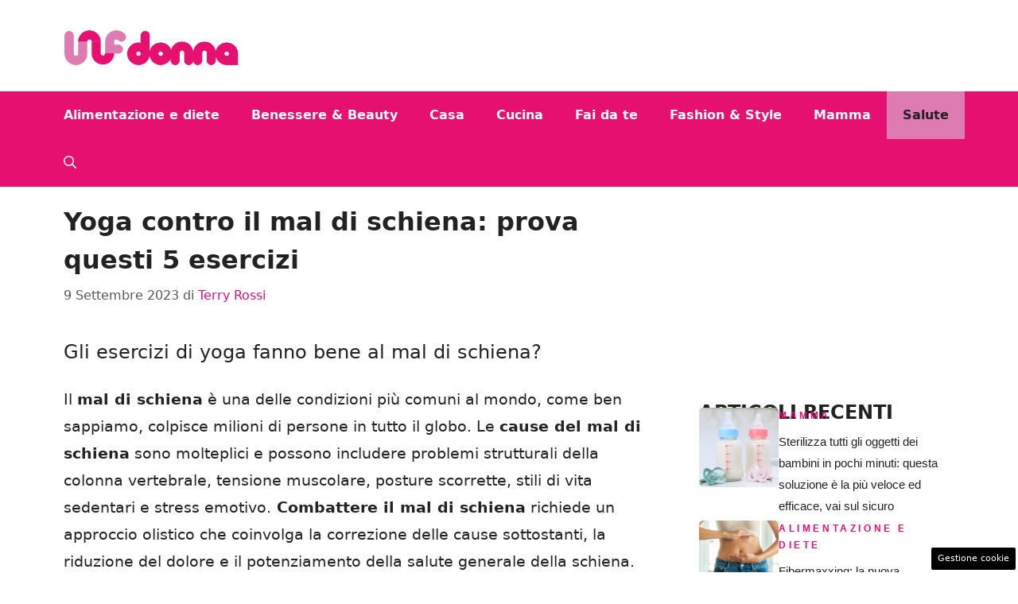

--- FILE ---
content_type: text/html; charset=UTF-8
request_url: https://www.unfdonna.com/yoga-contro-il-mal-di-schiena-prova-questi-5-esercizi/
body_size: 18619
content:
<!DOCTYPE html> 
<html lang="it-IT"> 
<head>
<meta charset="UTF-8">
<link rel="preload" href="https://www.unfdonna.com/wp-content/cache/fvm/min/1755074556-css14d625d1d2dd1da95b6d447556741583aa528807d11c0aa51001a2f548773.css" as="style" media="all" /> 
<link rel="preload" href="https://www.unfdonna.com/wp-content/cache/fvm/min/1755074556-css2ea857850d517a80a40e4c4d41be644618c7c67d18d0b903729b2f57cec48.css" as="style" media="all" /> 
<link rel="preload" href="https://www.unfdonna.com/wp-content/cache/fvm/min/1755074556-css9e1221986b9989ea3c5774391e9a9d713b08c6b0f3a9e71d524637c4073c5.css" as="style" media="all" /> 
<link rel="preload" href="https://www.unfdonna.com/wp-content/cache/fvm/min/1755074556-css2b017c27eb9b09f380551ca6fa6eecb696bb7e8d3c92efcde641511a32164.css" as="style" media="all" />
<script data-cfasync="false">if(navigator.userAgent.match(/MSIE|Internet Explorer/i)||navigator.userAgent.match(/Trident\/7\..*?rv:11/i)){var href=document.location.href;if(!href.match(/[?&]iebrowser/)){if(href.indexOf("?")==-1){if(href.indexOf("#")==-1){document.location.href=href+"?iebrowser=1"}else{document.location.href=href.replace("#","?iebrowser=1#")}}else{if(href.indexOf("#")==-1){document.location.href=href+"&iebrowser=1"}else{document.location.href=href.replace("#","&iebrowser=1#")}}}}</script>
<script data-cfasync="false">class FVMLoader{constructor(e){this.triggerEvents=e,this.eventOptions={passive:!0},this.userEventListener=this.triggerListener.bind(this),this.delayedScripts={normal:[],async:[],defer:[]},this.allJQueries=[]}_addUserInteractionListener(e){this.triggerEvents.forEach(t=>window.addEventListener(t,e.userEventListener,e.eventOptions))}_removeUserInteractionListener(e){this.triggerEvents.forEach(t=>window.removeEventListener(t,e.userEventListener,e.eventOptions))}triggerListener(){this._removeUserInteractionListener(this),"loading"===document.readyState?document.addEventListener("DOMContentLoaded",this._loadEverythingNow.bind(this)):this._loadEverythingNow()}async _loadEverythingNow(){this._runAllDelayedCSS(),this._delayEventListeners(),this._delayJQueryReady(this),this._handleDocumentWrite(),this._registerAllDelayedScripts(),await this._loadScriptsFromList(this.delayedScripts.normal),await this._loadScriptsFromList(this.delayedScripts.defer),await this._loadScriptsFromList(this.delayedScripts.async),await this._triggerDOMContentLoaded(),await this._triggerWindowLoad(),window.dispatchEvent(new Event("wpr-allScriptsLoaded"))}_registerAllDelayedScripts(){document.querySelectorAll("script[type=fvmdelay]").forEach(e=>{e.hasAttribute("src")?e.hasAttribute("async")&&!1!==e.async?this.delayedScripts.async.push(e):e.hasAttribute("defer")&&!1!==e.defer||"module"===e.getAttribute("data-type")?this.delayedScripts.defer.push(e):this.delayedScripts.normal.push(e):this.delayedScripts.normal.push(e)})}_runAllDelayedCSS(){document.querySelectorAll("link[rel=fvmdelay]").forEach(e=>{e.setAttribute("rel","stylesheet")})}async _transformScript(e){return await this._requestAnimFrame(),new Promise(t=>{const n=document.createElement("script");let r;[...e.attributes].forEach(e=>{let t=e.nodeName;"type"!==t&&("data-type"===t&&(t="type",r=e.nodeValue),n.setAttribute(t,e.nodeValue))}),e.hasAttribute("src")?(n.addEventListener("load",t),n.addEventListener("error",t)):(n.text=e.text,t()),e.parentNode.replaceChild(n,e)})}async _loadScriptsFromList(e){const t=e.shift();return t?(await this._transformScript(t),this._loadScriptsFromList(e)):Promise.resolve()}_delayEventListeners(){let e={};function t(t,n){!function(t){function n(n){return e[t].eventsToRewrite.indexOf(n)>=0?"wpr-"+n:n}e[t]||(e[t]={originalFunctions:{add:t.addEventListener,remove:t.removeEventListener},eventsToRewrite:[]},t.addEventListener=function(){arguments[0]=n(arguments[0]),e[t].originalFunctions.add.apply(t,arguments)},t.removeEventListener=function(){arguments[0]=n(arguments[0]),e[t].originalFunctions.remove.apply(t,arguments)})}(t),e[t].eventsToRewrite.push(n)}function n(e,t){let n=e[t];Object.defineProperty(e,t,{get:()=>n||function(){},set(r){e["wpr"+t]=n=r}})}t(document,"DOMContentLoaded"),t(window,"DOMContentLoaded"),t(window,"load"),t(window,"pageshow"),t(document,"readystatechange"),n(document,"onreadystatechange"),n(window,"onload"),n(window,"onpageshow")}_delayJQueryReady(e){let t=window.jQuery;Object.defineProperty(window,"jQuery",{get:()=>t,set(n){if(n&&n.fn&&!e.allJQueries.includes(n)){n.fn.ready=n.fn.init.prototype.ready=function(t){e.domReadyFired?t.bind(document)(n):document.addEventListener("DOMContentLoaded2",()=>t.bind(document)(n))};const t=n.fn.on;n.fn.on=n.fn.init.prototype.on=function(){if(this[0]===window){function e(e){return e.split(" ").map(e=>"load"===e||0===e.indexOf("load.")?"wpr-jquery-load":e).join(" ")}"string"==typeof arguments[0]||arguments[0]instanceof String?arguments[0]=e(arguments[0]):"object"==typeof arguments[0]&&Object.keys(arguments[0]).forEach(t=>{delete Object.assign(arguments[0],{[e(t)]:arguments[0][t]})[t]})}return t.apply(this,arguments),this},e.allJQueries.push(n)}t=n}})}async _triggerDOMContentLoaded(){this.domReadyFired=!0,await this._requestAnimFrame(),document.dispatchEvent(new Event("DOMContentLoaded2")),await this._requestAnimFrame(),window.dispatchEvent(new Event("DOMContentLoaded2")),await this._requestAnimFrame(),document.dispatchEvent(new Event("wpr-readystatechange")),await this._requestAnimFrame(),document.wpronreadystatechange&&document.wpronreadystatechange()}async _triggerWindowLoad(){await this._requestAnimFrame(),window.dispatchEvent(new Event("wpr-load")),await this._requestAnimFrame(),window.wpronload&&window.wpronload(),await this._requestAnimFrame(),this.allJQueries.forEach(e=>e(window).trigger("wpr-jquery-load")),window.dispatchEvent(new Event("wpr-pageshow")),await this._requestAnimFrame(),window.wpronpageshow&&window.wpronpageshow()}_handleDocumentWrite(){const e=new Map;document.write=document.writeln=function(t){const n=document.currentScript,r=document.createRange(),i=n.parentElement;let a=e.get(n);void 0===a&&(a=n.nextSibling,e.set(n,a));const s=document.createDocumentFragment();r.setStart(s,0),s.appendChild(r.createContextualFragment(t)),i.insertBefore(s,a)}}async _requestAnimFrame(){return new Promise(e=>requestAnimationFrame(e))}static run(){const e=new FVMLoader(["keydown","mousemove","touchmove","touchstart","touchend","wheel"]);e._addUserInteractionListener(e)}}FVMLoader.run();</script>
<meta name='robots' content='index, follow, max-image-preview:large, max-snippet:-1, max-video-preview:-1' />
<meta name="viewport" content="width=device-width, initial-scale=1"><title>Yoga contro il mal di schiena: prova questi 5 esercizi - UNF Donna</title>
<link rel="canonical" href="https://www.unfdonna.com/yoga-contro-il-mal-di-schiena-prova-questi-5-esercizi/" />
<meta property="og:locale" content="it_IT" />
<meta property="og:type" content="article" />
<meta property="og:title" content="Yoga contro il mal di schiena: prova questi 5 esercizi - UNF Donna" />
<meta property="og:description" content="Si può combattere il mal di schiena con gli esercizi yoga? Prova questi 5 esercizi" />
<meta property="og:url" content="https://www.unfdonna.com/yoga-contro-il-mal-di-schiena-prova-questi-5-esercizi/" />
<meta property="og:site_name" content="UNF Donna" />
<meta property="article:published_time" content="2023-09-09T17:17:35+00:00" />
<meta property="article:modified_time" content="2023-09-09T17:17:36+00:00" />
<meta property="og:image" content="https://www.unfdonna.com/wp-content/uploads/2023/09/yoga-mal-di-schiena.jpg" />
<meta property="og:image:width" content="1205" />
<meta property="og:image:height" content="613" />
<meta property="og:image:type" content="image/jpeg" />
<meta name="author" content="Terry Rossi" />
<meta name="twitter:card" content="summary_large_image" />
<meta name="twitter:label1" content="Scritto da" />
<meta name="twitter:data1" content="Terry Rossi" />
<meta name="twitter:label2" content="Tempo di lettura stimato" />
<meta name="twitter:data2" content="3 minuti" />
<script type="application/ld+json" class="yoast-schema-graph">{"@context":"https://schema.org","@graph":[{"@type":"Article","@id":"https://www.unfdonna.com/yoga-contro-il-mal-di-schiena-prova-questi-5-esercizi/#article","isPartOf":{"@id":"https://www.unfdonna.com/yoga-contro-il-mal-di-schiena-prova-questi-5-esercizi/"},"author":{"name":"Terry Rossi","@id":"https://www.unfdonna.com/#/schema/person/f7071af5d5591698914f830128d4f8e8"},"headline":"Yoga contro il mal di schiena: prova questi 5 esercizi","datePublished":"2023-09-09T17:17:35+00:00","dateModified":"2023-09-09T17:17:36+00:00","mainEntityOfPage":{"@id":"https://www.unfdonna.com/yoga-contro-il-mal-di-schiena-prova-questi-5-esercizi/"},"wordCount":656,"publisher":{"@id":"https://www.unfdonna.com/#organization"},"image":{"@id":"https://www.unfdonna.com/yoga-contro-il-mal-di-schiena-prova-questi-5-esercizi/#primaryimage"},"thumbnailUrl":"https://www.unfdonna.com/wp-content/uploads/2023/09/yoga-mal-di-schiena.jpg","articleSection":["Salute"],"inLanguage":"it-IT"},{"@type":"WebPage","@id":"https://www.unfdonna.com/yoga-contro-il-mal-di-schiena-prova-questi-5-esercizi/","url":"https://www.unfdonna.com/yoga-contro-il-mal-di-schiena-prova-questi-5-esercizi/","name":"Yoga contro il mal di schiena: prova questi 5 esercizi - UNF Donna","isPartOf":{"@id":"https://www.unfdonna.com/#website"},"primaryImageOfPage":{"@id":"https://www.unfdonna.com/yoga-contro-il-mal-di-schiena-prova-questi-5-esercizi/#primaryimage"},"image":{"@id":"https://www.unfdonna.com/yoga-contro-il-mal-di-schiena-prova-questi-5-esercizi/#primaryimage"},"thumbnailUrl":"https://www.unfdonna.com/wp-content/uploads/2023/09/yoga-mal-di-schiena.jpg","datePublished":"2023-09-09T17:17:35+00:00","dateModified":"2023-09-09T17:17:36+00:00","breadcrumb":{"@id":"https://www.unfdonna.com/yoga-contro-il-mal-di-schiena-prova-questi-5-esercizi/#breadcrumb"},"inLanguage":"it-IT","potentialAction":[{"@type":"ReadAction","target":["https://www.unfdonna.com/yoga-contro-il-mal-di-schiena-prova-questi-5-esercizi/"]}]},{"@type":"ImageObject","inLanguage":"it-IT","@id":"https://www.unfdonna.com/yoga-contro-il-mal-di-schiena-prova-questi-5-esercizi/#primaryimage","url":"https://www.unfdonna.com/wp-content/uploads/2023/09/yoga-mal-di-schiena.jpg","contentUrl":"https://www.unfdonna.com/wp-content/uploads/2023/09/yoga-mal-di-schiena.jpg","width":1205,"height":613,"caption":"mal di schiena esercizi yoga per combatterlo"},{"@type":"BreadcrumbList","@id":"https://www.unfdonna.com/yoga-contro-il-mal-di-schiena-prova-questi-5-esercizi/#breadcrumb","itemListElement":[{"@type":"ListItem","position":1,"name":"Home","item":"https://www.unfdonna.com/"},{"@type":"ListItem","position":2,"name":"Yoga contro il mal di schiena: prova questi 5 esercizi"}]},{"@type":"WebSite","@id":"https://www.unfdonna.com/#website","url":"https://www.unfdonna.com/","name":"UNF Donna","description":"Notizie al femminile","publisher":{"@id":"https://www.unfdonna.com/#organization"},"potentialAction":[{"@type":"SearchAction","target":{"@type":"EntryPoint","urlTemplate":"https://www.unfdonna.com/?s={search_term_string}"},"query-input":{"@type":"PropertyValueSpecification","valueRequired":true,"valueName":"search_term_string"}}],"inLanguage":"it-IT"},{"@type":"Organization","@id":"https://www.unfdonna.com/#organization","name":"UNF Donna","url":"https://www.unfdonna.com/","logo":{"@type":"ImageObject","inLanguage":"it-IT","@id":"https://www.unfdonna.com/#/schema/logo/image/","url":"https://www.unfdonna.com/wp-content/uploads/2024/11/unf-donna-logo_logo_gnews2.png","contentUrl":"https://www.unfdonna.com/wp-content/uploads/2024/11/unf-donna-logo_logo_gnews2.png","width":1000,"height":1000,"caption":"UNF Donna"},"image":{"@id":"https://www.unfdonna.com/#/schema/logo/image/"}},{"@type":"Person","@id":"https://www.unfdonna.com/#/schema/person/f7071af5d5591698914f830128d4f8e8","name":"Terry Rossi","image":{"@type":"ImageObject","inLanguage":"it-IT","@id":"https://www.unfdonna.com/#/schema/person/image/","url":"https://secure.gravatar.com/avatar/56b014e53c3f44cd3bb21b774ce8b4a3f29f7481c042ea0cd3531015c44f097f?s=96&d=mm&r=g","contentUrl":"https://secure.gravatar.com/avatar/56b014e53c3f44cd3bb21b774ce8b4a3f29f7481c042ea0cd3531015c44f097f?s=96&d=mm&r=g","caption":"Terry Rossi"},"description":"Se il mondo del fashion vuoi visitare, da Terry devi farti guidare. Fashion addicted, amo tutto quello che è fashion. Dalla moda al mondo beauty ogni giorno vado per voi alla scoperta delle ultime tendenze","sameAs":["http://unfdonna.com"],"url":"https://www.unfdonna.com/author/terry-rossi/"}]}</script>
<link rel="alternate" type="application/rss+xml" title="UNF Donna &raquo; Feed" href="https://www.unfdonna.com/feed/" />
<link rel="alternate" type="application/rss+xml" title="UNF Donna &raquo; Feed dei commenti" href="https://www.unfdonna.com/comments/feed/" /> 
<style media="all">img:is([sizes="auto" i],[sizes^="auto," i]){contain-intrinsic-size:3000px 1500px}</style> 
<link rel="amphtml" href="https://www.unfdonna.com/yoga-contro-il-mal-di-schiena-prova-questi-5-esercizi/amp/" /> 
<link rel='stylesheet' id='wp-block-library-css' href='https://www.unfdonna.com/wp-content/cache/fvm/min/1755074556-css14d625d1d2dd1da95b6d447556741583aa528807d11c0aa51001a2f548773.css' media='all' /> 
<style id='classic-theme-styles-inline-css' media="all">/*! This file is auto-generated */ .wp-block-button__link{color:#fff;background-color:#32373c;border-radius:9999px;box-shadow:none;text-decoration:none;padding:calc(.667em + 2px) calc(1.333em + 2px);font-size:1.125em}.wp-block-file__button{background:#32373c;color:#fff;text-decoration:none}</style> 
<style id='global-styles-inline-css' media="all">:root{--wp--preset--aspect-ratio--square:1;--wp--preset--aspect-ratio--4-3:4/3;--wp--preset--aspect-ratio--3-4:3/4;--wp--preset--aspect-ratio--3-2:3/2;--wp--preset--aspect-ratio--2-3:2/3;--wp--preset--aspect-ratio--16-9:16/9;--wp--preset--aspect-ratio--9-16:9/16;--wp--preset--color--black:#000000;--wp--preset--color--cyan-bluish-gray:#abb8c3;--wp--preset--color--white:#ffffff;--wp--preset--color--pale-pink:#f78da7;--wp--preset--color--vivid-red:#cf2e2e;--wp--preset--color--luminous-vivid-orange:#ff6900;--wp--preset--color--luminous-vivid-amber:#fcb900;--wp--preset--color--light-green-cyan:#7bdcb5;--wp--preset--color--vivid-green-cyan:#00d084;--wp--preset--color--pale-cyan-blue:#8ed1fc;--wp--preset--color--vivid-cyan-blue:#0693e3;--wp--preset--color--vivid-purple:#9b51e0;--wp--preset--color--contrast:var(--contrast);--wp--preset--color--contrast-2:var(--contrast-2);--wp--preset--color--contrast-3:var(--contrast-3);--wp--preset--color--base:var(--base);--wp--preset--color--base-2:var(--base-2);--wp--preset--color--base-3:var(--base-3);--wp--preset--color--accent:var(--accent);--wp--preset--color--global-color-8:var(--global-color-8);--wp--preset--gradient--vivid-cyan-blue-to-vivid-purple:linear-gradient(135deg,rgba(6,147,227,1) 0%,rgb(155,81,224) 100%);--wp--preset--gradient--light-green-cyan-to-vivid-green-cyan:linear-gradient(135deg,rgb(122,220,180) 0%,rgb(0,208,130) 100%);--wp--preset--gradient--luminous-vivid-amber-to-luminous-vivid-orange:linear-gradient(135deg,rgba(252,185,0,1) 0%,rgba(255,105,0,1) 100%);--wp--preset--gradient--luminous-vivid-orange-to-vivid-red:linear-gradient(135deg,rgba(255,105,0,1) 0%,rgb(207,46,46) 100%);--wp--preset--gradient--very-light-gray-to-cyan-bluish-gray:linear-gradient(135deg,rgb(238,238,238) 0%,rgb(169,184,195) 100%);--wp--preset--gradient--cool-to-warm-spectrum:linear-gradient(135deg,rgb(74,234,220) 0%,rgb(151,120,209) 20%,rgb(207,42,186) 40%,rgb(238,44,130) 60%,rgb(251,105,98) 80%,rgb(254,248,76) 100%);--wp--preset--gradient--blush-light-purple:linear-gradient(135deg,rgb(255,206,236) 0%,rgb(152,150,240) 100%);--wp--preset--gradient--blush-bordeaux:linear-gradient(135deg,rgb(254,205,165) 0%,rgb(254,45,45) 50%,rgb(107,0,62) 100%);--wp--preset--gradient--luminous-dusk:linear-gradient(135deg,rgb(255,203,112) 0%,rgb(199,81,192) 50%,rgb(65,88,208) 100%);--wp--preset--gradient--pale-ocean:linear-gradient(135deg,rgb(255,245,203) 0%,rgb(182,227,212) 50%,rgb(51,167,181) 100%);--wp--preset--gradient--electric-grass:linear-gradient(135deg,rgb(202,248,128) 0%,rgb(113,206,126) 100%);--wp--preset--gradient--midnight:linear-gradient(135deg,rgb(2,3,129) 0%,rgb(40,116,252) 100%);--wp--preset--font-size--small:13px;--wp--preset--font-size--medium:20px;--wp--preset--font-size--large:36px;--wp--preset--font-size--x-large:42px;--wp--preset--spacing--20:0.44rem;--wp--preset--spacing--30:0.67rem;--wp--preset--spacing--40:1rem;--wp--preset--spacing--50:1.5rem;--wp--preset--spacing--60:2.25rem;--wp--preset--spacing--70:3.38rem;--wp--preset--spacing--80:5.06rem;--wp--preset--shadow--natural:6px 6px 9px rgba(0, 0, 0, 0.2);--wp--preset--shadow--deep:12px 12px 50px rgba(0, 0, 0, 0.4);--wp--preset--shadow--sharp:6px 6px 0px rgba(0, 0, 0, 0.2);--wp--preset--shadow--outlined:6px 6px 0px -3px rgba(255, 255, 255, 1), 6px 6px rgba(0, 0, 0, 1);--wp--preset--shadow--crisp:6px 6px 0px rgba(0, 0, 0, 1)}:where(.is-layout-flex){gap:.5em}:where(.is-layout-grid){gap:.5em}body .is-layout-flex{display:flex}.is-layout-flex{flex-wrap:wrap;align-items:center}.is-layout-flex>:is(*,div){margin:0}body .is-layout-grid{display:grid}.is-layout-grid>:is(*,div){margin:0}:where(.wp-block-columns.is-layout-flex){gap:2em}:where(.wp-block-columns.is-layout-grid){gap:2em}:where(.wp-block-post-template.is-layout-flex){gap:1.25em}:where(.wp-block-post-template.is-layout-grid){gap:1.25em}.has-black-color{color:var(--wp--preset--color--black)!important}.has-cyan-bluish-gray-color{color:var(--wp--preset--color--cyan-bluish-gray)!important}.has-white-color{color:var(--wp--preset--color--white)!important}.has-pale-pink-color{color:var(--wp--preset--color--pale-pink)!important}.has-vivid-red-color{color:var(--wp--preset--color--vivid-red)!important}.has-luminous-vivid-orange-color{color:var(--wp--preset--color--luminous-vivid-orange)!important}.has-luminous-vivid-amber-color{color:var(--wp--preset--color--luminous-vivid-amber)!important}.has-light-green-cyan-color{color:var(--wp--preset--color--light-green-cyan)!important}.has-vivid-green-cyan-color{color:var(--wp--preset--color--vivid-green-cyan)!important}.has-pale-cyan-blue-color{color:var(--wp--preset--color--pale-cyan-blue)!important}.has-vivid-cyan-blue-color{color:var(--wp--preset--color--vivid-cyan-blue)!important}.has-vivid-purple-color{color:var(--wp--preset--color--vivid-purple)!important}.has-black-background-color{background-color:var(--wp--preset--color--black)!important}.has-cyan-bluish-gray-background-color{background-color:var(--wp--preset--color--cyan-bluish-gray)!important}.has-white-background-color{background-color:var(--wp--preset--color--white)!important}.has-pale-pink-background-color{background-color:var(--wp--preset--color--pale-pink)!important}.has-vivid-red-background-color{background-color:var(--wp--preset--color--vivid-red)!important}.has-luminous-vivid-orange-background-color{background-color:var(--wp--preset--color--luminous-vivid-orange)!important}.has-luminous-vivid-amber-background-color{background-color:var(--wp--preset--color--luminous-vivid-amber)!important}.has-light-green-cyan-background-color{background-color:var(--wp--preset--color--light-green-cyan)!important}.has-vivid-green-cyan-background-color{background-color:var(--wp--preset--color--vivid-green-cyan)!important}.has-pale-cyan-blue-background-color{background-color:var(--wp--preset--color--pale-cyan-blue)!important}.has-vivid-cyan-blue-background-color{background-color:var(--wp--preset--color--vivid-cyan-blue)!important}.has-vivid-purple-background-color{background-color:var(--wp--preset--color--vivid-purple)!important}.has-black-border-color{border-color:var(--wp--preset--color--black)!important}.has-cyan-bluish-gray-border-color{border-color:var(--wp--preset--color--cyan-bluish-gray)!important}.has-white-border-color{border-color:var(--wp--preset--color--white)!important}.has-pale-pink-border-color{border-color:var(--wp--preset--color--pale-pink)!important}.has-vivid-red-border-color{border-color:var(--wp--preset--color--vivid-red)!important}.has-luminous-vivid-orange-border-color{border-color:var(--wp--preset--color--luminous-vivid-orange)!important}.has-luminous-vivid-amber-border-color{border-color:var(--wp--preset--color--luminous-vivid-amber)!important}.has-light-green-cyan-border-color{border-color:var(--wp--preset--color--light-green-cyan)!important}.has-vivid-green-cyan-border-color{border-color:var(--wp--preset--color--vivid-green-cyan)!important}.has-pale-cyan-blue-border-color{border-color:var(--wp--preset--color--pale-cyan-blue)!important}.has-vivid-cyan-blue-border-color{border-color:var(--wp--preset--color--vivid-cyan-blue)!important}.has-vivid-purple-border-color{border-color:var(--wp--preset--color--vivid-purple)!important}.has-vivid-cyan-blue-to-vivid-purple-gradient-background{background:var(--wp--preset--gradient--vivid-cyan-blue-to-vivid-purple)!important}.has-light-green-cyan-to-vivid-green-cyan-gradient-background{background:var(--wp--preset--gradient--light-green-cyan-to-vivid-green-cyan)!important}.has-luminous-vivid-amber-to-luminous-vivid-orange-gradient-background{background:var(--wp--preset--gradient--luminous-vivid-amber-to-luminous-vivid-orange)!important}.has-luminous-vivid-orange-to-vivid-red-gradient-background{background:var(--wp--preset--gradient--luminous-vivid-orange-to-vivid-red)!important}.has-very-light-gray-to-cyan-bluish-gray-gradient-background{background:var(--wp--preset--gradient--very-light-gray-to-cyan-bluish-gray)!important}.has-cool-to-warm-spectrum-gradient-background{background:var(--wp--preset--gradient--cool-to-warm-spectrum)!important}.has-blush-light-purple-gradient-background{background:var(--wp--preset--gradient--blush-light-purple)!important}.has-blush-bordeaux-gradient-background{background:var(--wp--preset--gradient--blush-bordeaux)!important}.has-luminous-dusk-gradient-background{background:var(--wp--preset--gradient--luminous-dusk)!important}.has-pale-ocean-gradient-background{background:var(--wp--preset--gradient--pale-ocean)!important}.has-electric-grass-gradient-background{background:var(--wp--preset--gradient--electric-grass)!important}.has-midnight-gradient-background{background:var(--wp--preset--gradient--midnight)!important}.has-small-font-size{font-size:var(--wp--preset--font-size--small)!important}.has-medium-font-size{font-size:var(--wp--preset--font-size--medium)!important}.has-large-font-size{font-size:var(--wp--preset--font-size--large)!important}.has-x-large-font-size{font-size:var(--wp--preset--font-size--x-large)!important}:where(.wp-block-post-template.is-layout-flex){gap:1.25em}:where(.wp-block-post-template.is-layout-grid){gap:1.25em}:where(.wp-block-columns.is-layout-flex){gap:2em}:where(.wp-block-columns.is-layout-grid){gap:2em}:root :where(.wp-block-pullquote){font-size:1.5em;line-height:1.6}</style> 
<link rel='stylesheet' id='adser-css' href='https://www.unfdonna.com/wp-content/cache/fvm/min/1755074556-css2ea857850d517a80a40e4c4d41be644618c7c67d18d0b903729b2f57cec48.css' media='all' /> 
<link rel='stylesheet' id='generate-style-css' href='https://www.unfdonna.com/wp-content/cache/fvm/min/1755074556-css9e1221986b9989ea3c5774391e9a9d713b08c6b0f3a9e71d524637c4073c5.css' media='all' /> 
<style id='generate-style-inline-css' media="all">body{background-color:var(--base-3);color:var(--contrast)}a{color:var(--accent)}a:hover,a:focus{text-decoration:underline}.entry-title a,.site-branding a,a.button,.wp-block-button__link,.main-navigation a{text-decoration:none}a:hover,a:focus,a:active{color:var(--contrast)}.wp-block-group__inner-container{max-width:1200px;margin-left:auto;margin-right:auto}.site-header .header-image{width:220px}:root{--contrast:#222222;--contrast-2:#575760;--contrast-3:#b2b2be;--base:#f0f0f0;--base-2:#f7f8f9;--base-3:#ffffff;--accent:#E51070;--global-color-8:#DE7BB1}:root .has-contrast-color{color:var(--contrast)}:root .has-contrast-background-color{background-color:var(--contrast)}:root .has-contrast-2-color{color:var(--contrast-2)}:root .has-contrast-2-background-color{background-color:var(--contrast-2)}:root .has-contrast-3-color{color:var(--contrast-3)}:root .has-contrast-3-background-color{background-color:var(--contrast-3)}:root .has-base-color{color:var(--base)}:root .has-base-background-color{background-color:var(--base)}:root .has-base-2-color{color:var(--base-2)}:root .has-base-2-background-color{background-color:var(--base-2)}:root .has-base-3-color{color:var(--base-3)}:root .has-base-3-background-color{background-color:var(--base-3)}:root .has-accent-color{color:var(--accent)}:root .has-accent-background-color{background-color:var(--accent)}:root .has-global-color-8-color{color:var(--global-color-8)}:root .has-global-color-8-background-color{background-color:var(--global-color-8)}.gp-modal:not(.gp-modal--open):not(.gp-modal--transition){display:none}.gp-modal--transition:not(.gp-modal--open){pointer-events:none}.gp-modal-overlay:not(.gp-modal-overlay--open):not(.gp-modal--transition){display:none}.gp-modal__overlay{display:none;position:fixed;top:0;left:0;right:0;bottom:0;background:rgba(0,0,0,.2);display:flex;justify-content:center;align-items:center;z-index:10000;backdrop-filter:blur(3px);transition:opacity 500ms ease;opacity:0}.gp-modal--open:not(.gp-modal--transition) .gp-modal__overlay{opacity:1}.gp-modal__container{max-width:100%;max-height:100vh;transform:scale(.9);transition:transform 500ms ease;padding:0 10px}.gp-modal--open:not(.gp-modal--transition) .gp-modal__container{transform:scale(1)}.search-modal-fields{display:flex}.gp-search-modal .gp-modal__overlay{align-items:flex-start;padding-top:25vh;background:var(--gp-search-modal-overlay-bg-color)}.search-modal-form{width:500px;max-width:100%;background-color:var(--gp-search-modal-bg-color);color:var(--gp-search-modal-text-color)}.search-modal-form .search-field,.search-modal-form .search-field:focus{width:100%;height:60px;background-color:transparent;border:0;appearance:none;color:currentColor}.search-modal-fields button,.search-modal-fields button:active,.search-modal-fields button:focus,.search-modal-fields button:hover{background-color:transparent;border:0;color:currentColor;width:60px}body,button,input,select,textarea{font-size:19px}body{line-height:1.8}.main-navigation a,.main-navigation .menu-toggle,.main-navigation .menu-bar-items{font-weight:700;font-size:16px}h1{font-weight:700;font-size:32px;line-height:1.5em}h2{font-weight:700;font-size:28px;line-height:1.4em}h3{font-weight:700;font-size:24px}.top-bar{background-color:#636363;color:#fff}.top-bar a{color:#fff}.top-bar a:hover{color:#303030}.site-header{background-color:var(--base-3)}.main-title a,.main-title a:hover{color:var(--contrast)}.site-description{color:var(--contrast-2)}.main-navigation,.main-navigation ul ul{background-color:var(--accent)}.main-navigation .main-nav ul li a,.main-navigation .menu-toggle,.main-navigation .menu-bar-items{color:var(--base-3)}.main-navigation .main-nav ul li:not([class*="current-menu-"]):hover>a,.main-navigation .main-nav ul li:not([class*="current-menu-"]):focus>a,.main-navigation .main-nav ul li.sfHover:not([class*="current-menu-"])>a,.main-navigation .menu-bar-item:hover>a,.main-navigation .menu-bar-item.sfHover>a{color:var(--base-3);background-color:var(--global-color-8)}button.menu-toggle:hover,button.menu-toggle:focus{color:var(--base-3)}.main-navigation .main-nav ul li[class*="current-menu-"]>a{color:var(--contrast);background-color:var(--global-color-8)}.navigation-search input[type="search"],.navigation-search input[type="search"]:active,.navigation-search input[type="search"]:focus,.main-navigation .main-nav ul li.search-item.active>a,.main-navigation .menu-bar-items .search-item.active>a{color:var(--base-3);background-color:var(--global-color-8)}.main-navigation ul ul{background-color:var(--base)}.separate-containers .inside-article,.separate-containers .comments-area,.separate-containers .page-header,.one-container .container,.separate-containers .paging-navigation,.inside-page-header{background-color:var(--base-3)}.entry-title a{color:var(--contrast)}.entry-title a:hover{color:var(--contrast-2)}.entry-meta{color:var(--contrast-2)}.sidebar .widget{background-color:var(--base-3)}.footer-widgets{background-color:var(--base-3)}.site-info{color:var(--base-3);background-color:var(--contrast-2)}.site-info a{color:var(--base-3)}.site-info a:hover{color:var(--base-2)}.footer-bar .widget_nav_menu .current-menu-item a{color:var(--base-2)}input[type="text"],input[type="email"],input[type="url"],input[type="password"],input[type="search"],input[type="tel"],input[type="number"],textarea,select{color:var(--contrast);background-color:var(--base-2);border-color:var(--base)}input[type="text"]:focus,input[type="email"]:focus,input[type="url"]:focus,input[type="password"]:focus,input[type="search"]:focus,input[type="tel"]:focus,input[type="number"]:focus,textarea:focus,select:focus{color:var(--contrast);background-color:var(--base-2);border-color:var(--contrast-3)}button,html input[type="button"],input[type="reset"],input[type="submit"],a.button,a.wp-block-button__link:not(.has-background){color:#fff;background-color:#55555e}button:hover,html input[type="button"]:hover,input[type="reset"]:hover,input[type="submit"]:hover,a.button:hover,button:focus,html input[type="button"]:focus,input[type="reset"]:focus,input[type="submit"]:focus,a.button:focus,a.wp-block-button__link:not(.has-background):active,a.wp-block-button__link:not(.has-background):focus,a.wp-block-button__link:not(.has-background):hover{color:#fff;background-color:#3f4047}a.generate-back-to-top{background-color:rgba(0,0,0,.4);color:#fff}a.generate-back-to-top:hover,a.generate-back-to-top:focus{background-color:rgba(0,0,0,.6);color:#fff}:root{--gp-search-modal-bg-color:var(--base-3);--gp-search-modal-text-color:var(--contrast);--gp-search-modal-overlay-bg-color:rgba(0,0,0,0.2)}@media (max-width:768px){.main-navigation .menu-bar-item:hover>a,.main-navigation .menu-bar-item.sfHover>a{background:none;color:var(--base-3)}}.nav-below-header .main-navigation .inside-navigation.grid-container,.nav-above-header .main-navigation .inside-navigation.grid-container{padding:0 20px 0 20px}.separate-containers .inside-article,.separate-containers .comments-area,.separate-containers .page-header,.separate-containers .paging-navigation,.one-container .site-content,.inside-page-header{padding:20px 40px 40px 40px}.site-main .wp-block-group__inner-container{padding:20px 40px 40px 40px}.separate-containers .paging-navigation{padding-top:20px;padding-bottom:20px}.entry-content .alignwide,body:not(.no-sidebar) .entry-content .alignfull{margin-left:-40px;width:calc(100% + 80px);max-width:calc(100% + 80px)}.rtl .menu-item-has-children .dropdown-menu-toggle{padding-left:20px}.rtl .main-navigation .main-nav ul li.menu-item-has-children>a{padding-right:20px}@media (max-width:768px){.separate-containers .inside-article,.separate-containers .comments-area,.separate-containers .page-header,.separate-containers .paging-navigation,.one-container .site-content,.inside-page-header{padding:30px}.site-main .wp-block-group__inner-container{padding:30px}.inside-top-bar{padding-right:30px;padding-left:30px}.inside-header{padding-right:30px;padding-left:30px}.widget-area .widget{padding-top:30px;padding-right:30px;padding-bottom:30px;padding-left:30px}.footer-widgets-container{padding-top:30px;padding-right:30px;padding-bottom:30px;padding-left:30px}.inside-site-info{padding-right:30px;padding-left:30px}.entry-content .alignwide,body:not(.no-sidebar) .entry-content .alignfull{margin-left:-30px;width:calc(100% + 60px);max-width:calc(100% + 60px)}.one-container .site-main .paging-navigation{margin-bottom:20px}}.is-right-sidebar{width:30%}.is-left-sidebar{width:30%}.site-content .content-area{width:70%}@media (max-width:768px){.main-navigation .menu-toggle,.sidebar-nav-mobile:not(#sticky-placeholder){display:block}.main-navigation ul,.gen-sidebar-nav,.main-navigation:not(.slideout-navigation):not(.toggled) .main-nav>ul,.has-inline-mobile-toggle #site-navigation .inside-navigation>*:not(.navigation-search):not(.main-nav){display:none}.nav-align-right .inside-navigation,.nav-align-center .inside-navigation{justify-content:space-between}}.dynamic-author-image-rounded{border-radius:100%}.dynamic-featured-image,.dynamic-author-image{vertical-align:middle}.one-container.blog .dynamic-content-template:not(:last-child),.one-container.archive .dynamic-content-template:not(:last-child){padding-bottom:0}.dynamic-entry-excerpt>p:last-child{margin-bottom:0}</style> 
<link rel='stylesheet' id='wp_review-style-css' href='https://www.unfdonna.com/wp-content/cache/fvm/min/1755074556-css2b017c27eb9b09f380551ca6fa6eecb696bb7e8d3c92efcde641511a32164.css' media='all' /> 
<style id='generateblocks-inline-css' media="all">.gb-container.gb-tabs__item:not(.gb-tabs__item-open){display:none}.gb-container-d0a86651{display:flex;flex-wrap:wrap;align-items:center;column-gap:20px;row-gap:20px;margin-right:15px;margin-left:15px;color:var(--contrast)}.gb-container-d0a86651 a{color:var(--contrast)}.gb-container-d0a86651 a:hover{color:var(--contrast)}.gb-container-bcbc46ac{flex-basis:100%;text-align:center;border-top:3px solid var(--var--accent-2)}.gb-container-e9bed0be{width:100%;flex-basis:100%}.gb-container-03919c55{height:100%;display:flex;align-items:flex-start;column-gap:20px}.gb-grid-wrapper>.gb-grid-column-03919c55{width:100%}.gb-container-3ff058ae{width:100%;flex-shrink:0;flex-basis:100px;padding:0;margin:0}.gb-container-c551a107{width:100%;flex-grow:0;flex-shrink:1;flex-basis:ì}h3.gb-headline-9e06b5e3{flex-basis:100%;font-size:24px;font-weight:700;text-transform:uppercase;margin-bottom:-20px;color:var(--main-title)}p.gb-headline-14dcdb64{font-family:Helvetica;font-size:12px;letter-spacing:.3em;font-weight:600;text-transform:uppercase;margin-bottom:8px;color:var(--accent)}p.gb-headline-14dcdb64 a{color:var(--accent)}p.gb-headline-14dcdb64 a:hover{color:var(--global-color-10)}div.gb-headline-040f2ffe{width:100%;font-family:Helvetica;font-size:15px;font-weight:500;margin-bottom:5px;color:var(--main-title)}div.gb-headline-040f2ffe a{color:var(--main-title)}.gb-grid-wrapper-b3929361{display:flex;flex-wrap:wrap;row-gap:40px;margin-left:-20px}.gb-grid-wrapper-b3929361>.gb-grid-column{box-sizing:border-box;padding-left:20px}.gb-image-95849c3e{border-radius:5%;width:100%;object-fit:cover;vertical-align:middle}@media (max-width:1024px){.gb-grid-wrapper-b3929361{margin-left:-20px}.gb-grid-wrapper-b3929361>.gb-grid-column{padding-left:20px}}@media (max-width:767px){.gb-container-d0a86651{text-align:center;padding-top:40px}.gb-container-bcbc46ac{width:100%}.gb-grid-wrapper>.gb-grid-column-bcbc46ac{width:100%}.gb-container-3ff058ae{width:50%;text-align:center}.gb-grid-wrapper>.gb-grid-column-3ff058ae{width:50%}.gb-container-c551a107{width:50%;text-align:left}.gb-grid-wrapper>.gb-grid-column-c551a107{width:50%}h3.gb-headline-9e06b5e3{text-align:left}p.gb-headline-14dcdb64{text-align:left}div.gb-headline-040f2ffe{text-align:left}}:root{--gb-container-width:1200px}.gb-container .wp-block-image img{vertical-align:middle}.gb-grid-wrapper .wp-block-image{margin-bottom:0}.gb-highlight{background:none}.gb-shape{line-height:0}.gb-container-link{position:absolute;top:0;right:0;bottom:0;left:0;z-index:99}</style> 
<script src="https://www.unfdonna.com/wp-includes/js/jquery/jquery.min.js?ver=3.7.1" id="jquery-core-js"></script>
<script src="https://www.unfdonna.com/wp-includes/js/jquery/jquery-migrate.min.js?ver=3.4.1" id="jquery-migrate-js"></script>
<script>var adser = {"pagetype":"article","category":["Salute"],"category_iab":[""],"hot":false,"cmp":"clickio","cmp_params":"\/\/clickiocmp.com\/t\/consent_239500.js"}</script>
<script defer src="https://www.googletagmanager.com/gtag/js?id=G-DGV1HFD9JJ"></script>
<script>
window.dataLayer = window.dataLayer || [];
function gtag(){dataLayer.push(arguments);}
gtag('js', new Date());
gtag('config', 'G-DGV1HFD9JJ');
</script>
<style media="all">#tca-sticky{display:none}@media only screen and (max-width:600px){BODY{margin-top:100px!important}#tca-sticky{display:flex}}</style> 
<link rel="icon" href="https://www.unfdonna.com/wp-content/uploads/2024/11/cropped-unf-donna-logo_logo_gnews2-192x192.png" sizes="192x192" /> 
</head>
<body class="wp-singular post-template-default single single-post postid-10670 single-format-standard wp-custom-logo wp-embed-responsive wp-theme-generatepress post-image-above-header post-image-aligned-center right-sidebar nav-below-header one-container header-aligned-left dropdown-hover" itemtype="https://schema.org/Blog" itemscope> <a class="screen-reader-text skip-link" href="#content" title="Vai al contenuto">Vai al contenuto</a> <header class="site-header" id="masthead" aria-label="Sito" itemtype="https://schema.org/WPHeader" itemscope> <div class="inside-header grid-container"> <div class="site-logo"> <a href="https://www.unfdonna.com/" rel="home"> <img class="header-image is-logo-image" alt="UNF Donna" src="https://www.unfdonna.com/wp-content/uploads/2024/11/unf-donna-logo_logo_esteso.png" width="720" height="247" /> </a> </div> </div> </header> <nav class="main-navigation has-menu-bar-items sub-menu-right" id="site-navigation" aria-label="Principale" itemtype="https://schema.org/SiteNavigationElement" itemscope> <div class="inside-navigation grid-container"> <button class="menu-toggle" aria-controls="primary-menu" aria-expanded="false"> <span class="gp-icon icon-menu-bars"><svg viewBox="0 0 512 512" aria-hidden="true" xmlns="http://www.w3.org/2000/svg" width="1em" height="1em"><path d="M0 96c0-13.255 10.745-24 24-24h464c13.255 0 24 10.745 24 24s-10.745 24-24 24H24c-13.255 0-24-10.745-24-24zm0 160c0-13.255 10.745-24 24-24h464c13.255 0 24 10.745 24 24s-10.745 24-24 24H24c-13.255 0-24-10.745-24-24zm0 160c0-13.255 10.745-24 24-24h464c13.255 0 24 10.745 24 24s-10.745 24-24 24H24c-13.255 0-24-10.745-24-24z" /></svg><svg viewBox="0 0 512 512" aria-hidden="true" xmlns="http://www.w3.org/2000/svg" width="1em" height="1em"><path d="M71.029 71.029c9.373-9.372 24.569-9.372 33.942 0L256 222.059l151.029-151.03c9.373-9.372 24.569-9.372 33.942 0 9.372 9.373 9.372 24.569 0 33.942L289.941 256l151.03 151.029c9.372 9.373 9.372 24.569 0 33.942-9.373 9.372-24.569 9.372-33.942 0L256 289.941l-151.029 151.03c-9.373 9.372-24.569 9.372-33.942 0-9.372-9.373-9.372-24.569 0-33.942L222.059 256 71.029 104.971c-9.372-9.373-9.372-24.569 0-33.942z" /></svg></span><span class="mobile-menu">Menu</span> </button> <div id="primary-menu" class="main-nav"><ul id="menu-menu-principale" class="menu sf-menu"><li id="menu-item-11" class="menu-item menu-item-type-taxonomy menu-item-object-category menu-item-11"><a href="https://www.unfdonna.com/alimentazione-e-diete/">Alimentazione e diete</a></li> <li id="menu-item-12" class="menu-item menu-item-type-taxonomy menu-item-object-category menu-item-12"><a href="https://www.unfdonna.com/benessere/">Benessere &#038; Beauty</a></li> <li id="menu-item-13" class="menu-item menu-item-type-taxonomy menu-item-object-category menu-item-13"><a href="https://www.unfdonna.com/casa/">Casa</a></li> <li id="menu-item-14" class="menu-item menu-item-type-taxonomy menu-item-object-category menu-item-14"><a href="https://www.unfdonna.com/cucina/">Cucina</a></li> <li id="menu-item-15" class="menu-item menu-item-type-taxonomy menu-item-object-category menu-item-15"><a href="https://www.unfdonna.com/fai-da-te/">Fai da te</a></li> <li id="menu-item-16" class="menu-item menu-item-type-taxonomy menu-item-object-category menu-item-16"><a href="https://www.unfdonna.com/fashion/">Fashion &#038; Style</a></li> <li id="menu-item-143" class="menu-item menu-item-type-taxonomy menu-item-object-category menu-item-143"><a href="https://www.unfdonna.com/mamma/">Mamma</a></li> <li id="menu-item-17" class="menu-item menu-item-type-taxonomy menu-item-object-category current-post-ancestor current-menu-parent current-post-parent menu-item-17"><a href="https://www.unfdonna.com/salute/">Salute</a></li> </ul></div><div class="menu-bar-items"> <span class="menu-bar-item"> <a href="#" role="button" aria-label="Apri ricerca" aria-haspopup="dialog" aria-controls="gp-search" data-gpmodal-trigger="gp-search"><span class="gp-icon icon-search"><svg viewBox="0 0 512 512" aria-hidden="true" xmlns="http://www.w3.org/2000/svg" width="1em" height="1em"><path fill-rule="evenodd" clip-rule="evenodd" d="M208 48c-88.366 0-160 71.634-160 160s71.634 160 160 160 160-71.634 160-160S296.366 48 208 48zM0 208C0 93.125 93.125 0 208 0s208 93.125 208 208c0 48.741-16.765 93.566-44.843 129.024l133.826 134.018c9.366 9.379 9.355 24.575-.025 33.941-9.379 9.366-24.575 9.355-33.941-.025L337.238 370.987C301.747 399.167 256.839 416 208 416 93.125 416 0 322.875 0 208z" /></svg><svg viewBox="0 0 512 512" aria-hidden="true" xmlns="http://www.w3.org/2000/svg" width="1em" height="1em"><path d="M71.029 71.029c9.373-9.372 24.569-9.372 33.942 0L256 222.059l151.029-151.03c9.373-9.372 24.569-9.372 33.942 0 9.372 9.373 9.372 24.569 0 33.942L289.941 256l151.03 151.029c9.372 9.373 9.372 24.569 0 33.942-9.373 9.372-24.569 9.372-33.942 0L256 289.941l-151.029 151.03c-9.373 9.372-24.569 9.372-33.942 0-9.372-9.373-9.372-24.569 0-33.942L222.059 256 71.029 104.971c-9.372-9.373-9.372-24.569 0-33.942z" /></svg></span></a> </span> </div> </div> </nav> <div class="site grid-container container hfeed" id="page"> <div class="site-content" id="content"> <div class="content-area" id="primary"> <main class="site-main" id="main"> <article id="post-10670" class="post-10670 post type-post status-publish format-standard has-post-thumbnail hentry category-salute" itemtype="https://schema.org/CreativeWork" itemscope> <div class="inside-article"> <header class="entry-header"> <h1 class="entry-title" itemprop="headline">Yoga contro il mal di schiena: prova questi 5 esercizi</h1> <div class="entry-meta"> <span class="posted-on"><time class="entry-date published" datetime="2023-09-09T19:17:35+02:00" itemprop="datePublished">9 Settembre 2023</time></span> <span class="byline">di <span class="author vcard" itemprop="author" itemtype="https://schema.org/Person" itemscope><a class="url fn n" href="https://www.unfdonna.com/author/terry-rossi/" title="Visualizza tutti gli articoli di Terry Rossi" rel="author" itemprop="url"><span class="author-name" itemprop="name">Terry Rossi</span></a></span></span> </div> </header> <div class="entry-content" itemprop="text"> <h4 class="wp-block-heading">Gli esercizi di yoga fanno bene al mal di schiena?</h4> <p>Il <strong>mal di schiena</strong> è una delle condizioni più comuni al mondo, come ben sappiamo, colpisce milioni di persone in tutto il globo. Le <strong>cause del mal di schiena</strong> sono molteplici e possono includere problemi strutturali della colonna vertebrale, tensione muscolare, posture scorrette, stili di vita sedentari e stress emotivo.<strong> Combattere il mal di schiena</strong> richiede un approccio olistico che coinvolga la correzione delle cause sottostanti, la riduzione del dolore e il potenziamento della salute generale della schiena. Una delle metodologie più efficaci per raggiungere questi obiettivi è lo yoga.</p> <h2 class="wp-block-heading">Yoga e Mal di Schiena: Una Combinazione Vincente</h2> <p>Lo yoga è un&#8217;antica disciplina che combina esercizi fisici, respirazione consapevole e meditazione. Questa pratica può essere incredibilmente efficace nel migliorare la salute della schiena, poiché affronta sia gli aspetti fisici che quelli mentali del mal di schiena. Nel corso di questa guida, esploreremo nel dettaglio<strong> come lo yoga può aiutare ad alleviare il mal di schiena e forniremo una serie di esercizi specifici per ottenere risultati concreti.</strong></p> <p>>>>> <a href="https://www.unfdonna.com/gonfiore-addominale-addio-5-consigli-che-ti-aiuteranno/" target="_blank" data-type="post" data-id="9914" rel="noreferrer noopener">Gonfiore addominale addio: 5 consigli che ti aiuteranno</a></p> <h2 class="wp-block-heading">I Benefici dello Yoga per il Mal di Schiena</h2> <p><strong>Aumento della flessibilità</strong>: òo yoga coinvolge una serie di posizioni e movimenti che lavorano per migliorare la flessibilità della colonna vertebrale e dei muscoli circostanti. Una maggiore flessibilità può aiutare a ridurre la tensione e il dolore nella zona lombare.</p> <p><strong>Rafforzamento muscolare</strong>: molti esercizi yoga coinvolgono il rafforzamento dei muscoli del core, della schiena e degli addominali. Un nucleo forte è fondamentale per sostenere la colonna vertebrale e prevenire futuri episodi di mal di schiena.</p> <p><strong>Correzione della postura</strong>: lo yoga promuove l&#8217;autoconsapevolezza corporea e può aiutare a correggere le posture scorrette, riducendo così il carico sulla colonna vertebrale.</p> <p><strong>Riduzione dello stress:</strong> lo stress è spesso collegato al mal di schiena. Il rilassamento e la meditazione praticati nello yoga possono aiutare a ridurre i livelli di stress, che a loro volta possono ridurre il dolore alla schiena.</p> <p><strong>Aumento della circolazione</strong>: lo yoga incoraggia la circolazione sanguigna, che può contribuire a fornire nutrienti essenziali ai tessuti spinali e a ridurre l&#8217;infiammazione.</p> <p><strong>Miglioramento della postura mentale</strong>: la pratica yoga favorisce il benessere mentale e l&#8217;equilibrio emotivo, fornendo una prospettiva più positiva sulla gestione del dolore cronico.</p> <figure class="wp-block-image size-large"><img fetchpriority="high" decoding="async" width="1200" height="750" src="https://www.unfdonna.com/wp-content/uploads/2023/09/yoga-2587066_1280-1200x750.jpg" alt="" class="wp-image-10672" srcset="https://www.unfdonna.com/wp-content/uploads/2023/09/yoga-2587066_1280-1200x750.jpg 1200w, https://www.unfdonna.com/wp-content/uploads/2023/09/yoga-2587066_1280-300x188.jpg 300w, https://www.unfdonna.com/wp-content/uploads/2023/09/yoga-2587066_1280-768x480.jpg 768w, https://www.unfdonna.com/wp-content/uploads/2023/09/yoga-2587066_1280.jpg 1280w" sizes="(max-width: 1200px) 100vw, 1200px" /></figure> <h2 class="wp-block-heading">Esercizi Yoga per combattere il Mal di Schiena</h2> <p>Ora che abbiamo esaminato i benefici dello yoga, concentriamoci su alcune posizioni ed esercizi specifici per alleviare il mal di schiena:</p> <ol class="wp-block-list"> <li><strong>Balasana (Posizione del Bambino)</strong>: questa posizione rilassa la schiena e allunga la colonna vertebrale. Sedetevi sulle ginocchia, piegando il busto in avanti e allungando le braccia in avanti.</li> <li><strong>Cat-Cow Stretch</strong>: questo movimento aiuta a migliorare la flessibilità della colonna vertebrale. Passate dalla posizione di quattro zampe e alternativamente arcuate la schiena (come una mucca) e poi arcuate verso l&#8217;alto (come un gatto).</li> <li><strong>Cobra Pose (Posizione del Cobra)</strong>: questa posizione rafforza i muscoli della schiena. Sdraiatevi a pancia in giù con le mani sotto le spalle e spingete verso l&#8217;alto, mantenendo le gambe distese.</li> <li><strong>Child&#8217;s Pose with Twist (Posizione del Bambino con Torsione)</strong>: allungatevi nella posizione del bambino e poi portate una mano sotto l&#8217;altra e girate il torso per allungare la schiena.</li> <li><strong>Bridge Pose (Posizione del Ponte)</strong>: questo esercizio rafforza il core e i glutei, migliorando la stabilità della schiena. Sdraiatevi sulla schiena con le ginocchia piegate e i piedi a terra, poi sollevate il bacino verso l&#8217;alto.</li> </ol> <p>Lo yoga è un potente strumento per combattere il mal di schiena. La pratica regolare di esercizi yoga mirati può portare a un notevole miglioramento nella salute della schiena, riducendo il dolore e prevenendo futuri episodi. Tuttavia, è importante consultare un professionista della salute o un insegnante di yoga esperto prima di iniziare una nuova pratica, specialmente se si hanno condizioni di salute preesistenti. Con dedizione e costanza, lo yoga può diventare un alleato fondamentale per mantenere una schiena sana e senza dolore.</p> <div id="tca-native" class="tca tca-native"></div> </div> </div> </article> </main> </div> <div class="widget-area sidebar is-right-sidebar" id="right-sidebar"> <div class="inside-right-sidebar"> <div id='tca-sb-1' class='tca tca-300x250' style="margin-top:0"></div> <div class="gb-container gb-container-d0a86651 sticky-container"> <h3 class="gb-headline gb-headline-9e06b5e3 gb-headline-text"><strong>Articoli recenti</strong></h3> <div class="gb-container gb-container-bcbc46ac"></div> <div class="gb-container gb-container-e9bed0be"> <div class="gb-grid-wrapper gb-grid-wrapper-b3929361 gb-query-loop-wrapper"> <div class="gb-grid-column gb-grid-column-03919c55 gb-query-loop-item post-14932 post type-post status-publish format-standard has-post-thumbnail hentry category-mamma"><div class="gb-container gb-container-03919c55"> <div class="gb-container gb-container-3ff058ae"> <figure class="gb-block-image gb-block-image-95849c3e"><a href="https://www.unfdonna.com/sterilizza-tutti-gli-oggetti-dei-bambini-in-pochi-minuti-questa-soluzione-e-la-piu-veloce-ed-efficace-vai-sul-sicuro/"><img width="150" height="150" src="https://www.unfdonna.com/wp-content/uploads/2025/08/sterilizzare-oggetti-bambini-28082025-unfdonna.com_-150x150.jpg" class="gb-image-95849c3e" alt="due biberon con il latte e due ciucci sul tavolo" decoding="async" loading="lazy" srcset="https://www.unfdonna.com/wp-content/uploads/2025/08/sterilizzare-oggetti-bambini-28082025-unfdonna.com_-150x150.jpg 150w, https://www.unfdonna.com/wp-content/uploads/2025/08/sterilizzare-oggetti-bambini-28082025-unfdonna.com_-65x65.jpg 65w" sizes="auto, (max-width: 150px) 100vw, 150px" /></a></figure> </div> <div class="gb-container gb-container-c551a107"> <p class="gb-headline gb-headline-14dcdb64 gb-headline-text"><span class="post-term-item term-mamma">Mamma</span></p> <div class="gb-headline gb-headline-040f2ffe gb-headline-text"><a href="https://www.unfdonna.com/sterilizza-tutti-gli-oggetti-dei-bambini-in-pochi-minuti-questa-soluzione-e-la-piu-veloce-ed-efficace-vai-sul-sicuro/">Sterilizza tutti gli oggetti dei bambini in pochi minuti: questa soluzione è la più veloce ed efficace, vai sul sicuro</a></div> </div> </div></div> <div class="gb-grid-column gb-grid-column-03919c55 gb-query-loop-item post-14919 post type-post status-publish format-standard has-post-thumbnail hentry category-alimentazione-e-diete"><div class="gb-container gb-container-03919c55"> <div class="gb-container gb-container-3ff058ae"> <figure class="gb-block-image gb-block-image-95849c3e"><a href="https://www.unfdonna.com/fibermaxxing-la-nuova-tendenza-per-avere-la-pancia-super-piatta-senza-patire-la-fame/"><img width="150" height="150" src="https://www.unfdonna.com/wp-content/uploads/2025/08/fibermaxxing-28825-unfdonna.com_-150x150.jpg" class="gb-image-95849c3e" alt="donna con la pancia scoperta" decoding="async" loading="lazy" srcset="https://www.unfdonna.com/wp-content/uploads/2025/08/fibermaxxing-28825-unfdonna.com_-150x150.jpg 150w, https://www.unfdonna.com/wp-content/uploads/2025/08/fibermaxxing-28825-unfdonna.com_-65x65.jpg 65w" sizes="auto, (max-width: 150px) 100vw, 150px" /></a></figure> </div> <div class="gb-container gb-container-c551a107"> <p class="gb-headline gb-headline-14dcdb64 gb-headline-text"><span class="post-term-item term-alimentazione-e-diete">Alimentazione e diete</span></p> <div class="gb-headline gb-headline-040f2ffe gb-headline-text"><a href="https://www.unfdonna.com/fibermaxxing-la-nuova-tendenza-per-avere-la-pancia-super-piatta-senza-patire-la-fame/">Fibermaxxing: la nuova tendenza per avere la pancia super piatta senza patire la fame</a></div> </div> </div></div> <div class="gb-grid-column gb-grid-column-03919c55 gb-query-loop-item post-14923 post type-post status-publish format-standard has-post-thumbnail hentry category-casa"><div class="gb-container gb-container-03919c55"> <div class="gb-container gb-container-3ff058ae"> <figure class="gb-block-image gb-block-image-95849c3e"><a href="https://www.unfdonna.com/acqua-delle-uova-sode-non-buttarla-via-e-preziosissima-ti-trasforma-la-casa/"><img width="150" height="150" src="https://www.unfdonna.com/wp-content/uploads/2025/08/non-buttare-acqua-uova-sode-28082025-unfdonna.com_-150x150.jpg" class="gb-image-95849c3e" alt="uova nel pentolino in acqua e donna nel riquadro" decoding="async" loading="lazy" srcset="https://www.unfdonna.com/wp-content/uploads/2025/08/non-buttare-acqua-uova-sode-28082025-unfdonna.com_-150x150.jpg 150w, https://www.unfdonna.com/wp-content/uploads/2025/08/non-buttare-acqua-uova-sode-28082025-unfdonna.com_-65x65.jpg 65w" sizes="auto, (max-width: 150px) 100vw, 150px" /></a></figure> </div> <div class="gb-container gb-container-c551a107"> <p class="gb-headline gb-headline-14dcdb64 gb-headline-text"><span class="post-term-item term-casa">Casa</span></p> <div class="gb-headline gb-headline-040f2ffe gb-headline-text"><a href="https://www.unfdonna.com/acqua-delle-uova-sode-non-buttarla-via-e-preziosissima-ti-trasforma-la-casa/">Acqua delle uova sode, non buttarla via: è preziosissima, ti trasforma la casa</a></div> </div> </div></div> <div class="gb-grid-column gb-grid-column-03919c55 gb-query-loop-item post-14922 post type-post status-publish format-standard has-post-thumbnail hentry category-salute"><div class="gb-container gb-container-03919c55"> <div class="gb-container gb-container-3ff058ae"> <figure class="gb-block-image gb-block-image-95849c3e"><a href="https://www.unfdonna.com/perche-le-zanzare-mi-pungono-sempre-e-vero-che-dipende-anche-dal-tuo-sangue-uno-studio-fa-chiarezza/"><img width="150" height="150" src="https://www.unfdonna.com/wp-content/uploads/2025/08/Perche-zanzare-pungono-sempre-unfdonna.com-29082025-150x150.jpg" class="gb-image-95849c3e" alt="Una zanzare su una persona" decoding="async" loading="lazy" srcset="https://www.unfdonna.com/wp-content/uploads/2025/08/Perche-zanzare-pungono-sempre-unfdonna.com-29082025-150x150.jpg 150w, https://www.unfdonna.com/wp-content/uploads/2025/08/Perche-zanzare-pungono-sempre-unfdonna.com-29082025-65x65.jpg 65w" sizes="auto, (max-width: 150px) 100vw, 150px" /></a></figure> </div> <div class="gb-container gb-container-c551a107"> <p class="gb-headline gb-headline-14dcdb64 gb-headline-text"><span class="post-term-item term-salute">Salute</span></p> <div class="gb-headline gb-headline-040f2ffe gb-headline-text"><a href="https://www.unfdonna.com/perche-le-zanzare-mi-pungono-sempre-e-vero-che-dipende-anche-dal-tuo-sangue-uno-studio-fa-chiarezza/">Perché le zanzare mi pungono sempre? È vero che dipende anche dal tuo sangue? Uno studio fa chiarezza</a></div> </div> </div></div> <div class="gb-grid-column gb-grid-column-03919c55 gb-query-loop-item post-14908 post type-post status-publish format-standard has-post-thumbnail hentry category-fai-da-te"><div class="gb-container gb-container-03919c55"> <div class="gb-container gb-container-3ff058ae"> <figure class="gb-block-image gb-block-image-95849c3e"><a href="https://www.unfdonna.com/mica-lo-devi-cambiare-tutte-le-settimane-se-prepari-questa-miscela-in-casa-lo-spazzolino-tornera-come-nuovo/"><img width="150" height="150" src="https://www.unfdonna.com/wp-content/uploads/2025/08/cambiare-spazzolino-da-denti-27082025-unfdonna.com_-150x150.jpg" class="gb-image-95849c3e" alt="ragazza che mette il dentifricio sullo spazzolino" decoding="async" loading="lazy" srcset="https://www.unfdonna.com/wp-content/uploads/2025/08/cambiare-spazzolino-da-denti-27082025-unfdonna.com_-150x150.jpg 150w, https://www.unfdonna.com/wp-content/uploads/2025/08/cambiare-spazzolino-da-denti-27082025-unfdonna.com_-65x65.jpg 65w" sizes="auto, (max-width: 150px) 100vw, 150px" /></a></figure> </div> <div class="gb-container gb-container-c551a107"> <p class="gb-headline gb-headline-14dcdb64 gb-headline-text"><span class="post-term-item term-fai-da-te">Fai da te</span></p> <div class="gb-headline gb-headline-040f2ffe gb-headline-text"><a href="https://www.unfdonna.com/mica-lo-devi-cambiare-tutte-le-settimane-se-prepari-questa-miscela-in-casa-lo-spazzolino-tornera-come-nuovo/">Mica lo devi cambiare tutte le settimane, se prepari questa miscela in casa lo spazzolino tornerà come nuovo</a></div> </div> </div></div> <div class="gb-grid-column gb-grid-column-03919c55 gb-query-loop-item post-14899 post type-post status-publish format-standard has-post-thumbnail hentry category-alimentazione-e-diete"><div class="gb-container gb-container-03919c55"> <div class="gb-container gb-container-3ff058ae"> <figure class="gb-block-image gb-block-image-95849c3e"><a href="https://www.unfdonna.com/dimagrisci-senza-stare-a-dieta-il-trucco-per-tornare-in-forma-che-spopola-tra-le-vip/"><img width="150" height="150" src="https://www.unfdonna.com/wp-content/uploads/2025/08/dimagrisci-senza-dieta-27825-unfdonna.com_-150x150.jpg" class="gb-image-95849c3e" alt="donna con in mano un pezzo di torta al cioccolato" decoding="async" loading="lazy" srcset="https://www.unfdonna.com/wp-content/uploads/2025/08/dimagrisci-senza-dieta-27825-unfdonna.com_-150x150.jpg 150w, https://www.unfdonna.com/wp-content/uploads/2025/08/dimagrisci-senza-dieta-27825-unfdonna.com_-65x65.jpg 65w" sizes="auto, (max-width: 150px) 100vw, 150px" /></a></figure> </div> <div class="gb-container gb-container-c551a107"> <p class="gb-headline gb-headline-14dcdb64 gb-headline-text"><span class="post-term-item term-alimentazione-e-diete">Alimentazione e diete</span></p> <div class="gb-headline gb-headline-040f2ffe gb-headline-text"><a href="https://www.unfdonna.com/dimagrisci-senza-stare-a-dieta-il-trucco-per-tornare-in-forma-che-spopola-tra-le-vip/">Dimagrisci senza stare a dieta: il trucco per tornare in forma che spopola tra le vip</a></div> </div> </div></div> </div> </div> <div id='tca-sb-2' class='tca tca-300x600'></div> </div> </div> </div> </div> </div> <div class="site-footer"> <footer class="site-info" aria-label="Sito" itemtype="https://schema.org/WPFooter" itemscope> <div class="inside-site-info grid-container"> <div class="copyright-bar"> <div style="margin-bottom: 15px"><a href="/chi-siamo/">Chi siamo</a> - <a href="/redazione/">Redazione</a> - <a href="/privacy-policy/" title="Privacy">Privacy Policy</a> - <a href="/disclaimer/" title="Disclaimer">Disclaimer</a></div> <div>Unfdonna.com di proprietà di DEVA CONNECTION SRL - Via Tata Giovanni 8, 00154 Roma (RM) - Codice Fiscale e Partita I.V.A. 12658471003</div> <div></div> <div><p>Unfdonna.com non è una testata giornalistica, in quanto viene aggiornato senza alcuna periodicità. Non può pertanto considerarsi un prodotto editoriale ai sensi della legge n. 62 del 07.03.2001</p></div> <div>Copyright ©2026 - Tutti i diritti riservati - <a rel='noopener nofollow' target='_blank' href='https://www.contattaci24.it/form.php?area=comunicazioni'>Contattaci</a></div> <div><br/><img loading='lazy' src='https://www.thecoreadv.com/wp-content/uploads/2025/11/loghi_White_small.png' width='90px' height='30px' alt='theCore Logo' /><br/> Le attività pubblicitarie su questo sito sono gestite da theCoreAdv</div> </div> </div> </footer> </div> 
<script type="speculationrules">
{"prefetch":[{"source":"document","where":{"and":[{"href_matches":"\/*"},{"not":{"href_matches":["\/wp-*.php","\/wp-admin\/*","\/wp-content\/uploads\/*","\/wp-content\/*","\/wp-content\/plugins\/*","\/wp-content\/themes\/generatepress\/*","\/*\\?(.+)"]}},{"not":{"selector_matches":"a[rel~=\"nofollow\"]"}},{"not":{"selector_matches":".no-prefetch, .no-prefetch a"}}]},"eagerness":"conservative"}]}
</script>
<script>
// Used by Gallery Custom Links to handle tenacious Lightboxes
//jQuery(document).ready(function () {
function mgclInit() {
// In jQuery:
// if (jQuery.fn.off) {
// 	jQuery('.no-lightbox, .no-lightbox img').off('click'); // jQuery 1.7+
// }
// else {
// 	jQuery('.no-lightbox, .no-lightbox img').unbind('click'); // < jQuery 1.7
// }
// 2022/10/24: In Vanilla JS
var elements = document.querySelectorAll('.no-lightbox, .no-lightbox img');
for (var i = 0; i < elements.length; i++) {
elements[i].onclick = null;
}
// In jQuery:
//jQuery('a.no-lightbox').click(mgclOnClick);
// 2022/10/24: In Vanilla JS:
var elements = document.querySelectorAll('a.no-lightbox');
for (var i = 0; i < elements.length; i++) {
elements[i].onclick = mgclOnClick;
}
// in jQuery:
// if (jQuery.fn.off) {
// 	jQuery('a.set-target').off('click'); // jQuery 1.7+
// }
// else {
// 	jQuery('a.set-target').unbind('click'); // < jQuery 1.7
// }
// jQuery('a.set-target').click(mgclOnClick);
// 2022/10/24: In Vanilla JS:
var elements = document.querySelectorAll('a.set-target');
for (var i = 0; i < elements.length; i++) {
elements[i].onclick = mgclOnClick;
}
}
function mgclOnClick() {
if (!this.target || this.target == '' || this.target == '_self')
window.location = this.href;
else
window.open(this.href,this.target);
return false;
}
// From WP Gallery Custom Links
// Reduce the number of  conflicting lightboxes
function mgclAddLoadEvent(func) {
var oldOnload = window.onload;
if (typeof window.onload != 'function') {
window.onload = func;
} else {
window.onload = function() {
oldOnload();
func();
}
}
}
mgclAddLoadEvent(mgclInit);
mgclInit();
//});
</script>
<script id="generate-a11y">
!function(){"use strict";if("querySelector"in document&&"addEventListener"in window){var e=document.body;e.addEventListener("pointerdown",(function(){e.classList.add("using-mouse")}),{passive:!0}),e.addEventListener("keydown",(function(){e.classList.remove("using-mouse")}),{passive:!0})}}();
</script>
<div class="gp-modal gp-search-modal" id="gp-search" role="dialog" aria-modal="true" aria-label="Search"> <div class="gp-modal__overlay" tabindex="-1" data-gpmodal-close> <div class="gp-modal__container"> <form role="search" method="get" class="search-modal-form" action="https://www.unfdonna.com/"> <label for="search-modal-input" class="screen-reader-text">Ricerca per:</label> <div class="search-modal-fields"> <input id="search-modal-input" type="search" class="search-field" placeholder="Cerca &hellip;" value="" name="s" /> <button aria-label="Cerca"><span class="gp-icon icon-search"><svg viewBox="0 0 512 512" aria-hidden="true" xmlns="http://www.w3.org/2000/svg" width="1em" height="1em"><path fill-rule="evenodd" clip-rule="evenodd" d="M208 48c-88.366 0-160 71.634-160 160s71.634 160 160 160 160-71.634 160-160S296.366 48 208 48zM0 208C0 93.125 93.125 0 208 0s208 93.125 208 208c0 48.741-16.765 93.566-44.843 129.024l133.826 134.018c9.366 9.379 9.355 24.575-.025 33.941-9.379 9.366-24.575 9.355-33.941-.025L337.238 370.987C301.747 399.167 256.839 416 208 416 93.125 416 0 322.875 0 208z" /></svg></span></button> </div> </form> </div> </div> </div> 
<script id="generate-menu-js-before">
var generatepressMenu = {"toggleOpenedSubMenus":true,"openSubMenuLabel":"Apri Sottomenu","closeSubMenuLabel":"Chiudi Sottomenu"};
</script>
<script src="https://www.unfdonna.com/wp-content/themes/generatepress/assets/js/menu.min.js?ver=3.6.0" id="generate-menu-js"></script>
<script src="https://www.unfdonna.com/wp-content/themes/generatepress/assets/dist/modal.js?ver=3.6.0" id="generate-modal-js"></script>
<script src="https://www.unfdonna.com/wp-content/plugins/wp-review/public/js/js.cookie.min.js?ver=2.1.4" id="js-cookie-js"></script>
<script src="https://www.unfdonna.com/wp-includes/js/underscore.min.js?ver=1.13.7" id="underscore-js"></script>
<script id="wp-util-js-extra">
var _wpUtilSettings = {"ajax":{"url":"\/wp-admin\/admin-ajax.php"}};
</script>
<script src="https://www.unfdonna.com/wp-includes/js/wp-util.min.js?ver=6.8.2" id="wp-util-js"></script>
<script id="wp_review-js-js-extra">
var wpreview = {"ajaxurl":"https:\/\/www.unfdonna.com\/wp-admin\/admin-ajax.php","loginRequiredMessage":"You must log in to add your review"};
</script>
<script src="https://www.unfdonna.com/wp-content/plugins/wp-review/public/js/main.js?ver=5.3.5" id="wp_review-js-js"></script>
<script>var dadasuite365WebPushData = {"site":"www.unfdonna.com","site_url":"https:\/\/www.unfdonna.com","vapid_key":"BOyz-sEfcU-Mrud5-WPe40aHg2Fq5y8KElxnUprtj60iCQC4FRuKl6HsYFKLI1lbr0mpJ7-ADwVap-FSdME5WD8","dadasuite_365_webpush_api":"https:\/\/sensor04.dadapush.it\/api\/push","debug":0,"banner_ask_push":0}
const applicationServerKey = dadasuite365WebPushData['vapid_key'];</script>
<script src="https://www.unfdonna.com/wp-content/plugins/dadasuite-365/includes/modules/dadasuite_365_webpush/js/dadasuite_365_webpush.min.js?v=1.7.2"></script>
<script>
document.addEventListener('DOMContentLoaded', function() {
var s = document.createElement('script');
s.type = 'text/javascript';
s.async = true;
s.src = 'https://a.thecoreadv.com/s/unfdonna/ads.js';
var sc = document.getElementsByTagName('script')[0];
sc.parentNode.insertBefore(s, sc);
});
</script>
<div id="tca-sticky" class="tca-sticky"> <div class="tca-sticky-container"> <div id='tca-skin-mob' class='tca tca-320x100'></div> </div> <span class="tca-sticky-close" onclick="document.body.style.cssText = 'margin-top: 0 !important';document.getElementById('tca-sticky').style.display = 'none';"></span> </div> <a href="#" class="cmp_settings_button" onclick="if(window.__lxG__consent__!==undefined&&window.__lxG__consent__.getState()!==null){window.__lxG__consent__.showConsent()} else {alert('This function only for users from European Economic Area (EEA)')}; return false">Gestione cookie</a>
<script>
function uuidGenerator(){var x=new Date().getTime(),r=performance&&performance.now&&1e3*performance.now()||0;return"xxxxxxxx-xxxx-4xxx-yxxx-xxxxxxxxxxxx".replace(/[xy]/g,function(n){var o=16*Math.random();return x>0?(o=(x+o)%16|0,x=Math.floor(x/16)):(o=(r+o)%16|0,r=Math.floor(r/16)),("x"===n?o:3&o|8).toString(16)})}
adser.uid = localStorage.getItem("adser-uid");
if (!adser.uid) { adser.uid =  uuidGenerator(); localStorage.setItem("adser-uid", adser.uid);}
adser.pageid =  uuidGenerator();
</script>
<script>
let referer = document.referrer;
let currentPage = '/yoga-contro-il-mal-di-schiena-prova-questi-5-esercizi/'
let title = 'Yoga+contro+il+mal+di+schiena%3A+prova+questi+5+esercizi+-+UNF+Donna'
let tc = 'unfdonnacom'
let dadaS = new WebSocket("wss://ws.dadalytics.it:9502/?tc=" + tc + "&r=" + referer + '&c=' + currentPage + '&t=' + title);
dadaS.onopen = function(e) {
};
dadaS.onmessage = function(event) {
console.log(`[message] ${event.data}`);
};
dadaS.onclose = function(event) {
if (event.wasClean) {
console.log("close",event.reason )
} else {
console.log("closed not clean")
}
};
dadaS.onerror = function(error) {
console.log(`[error]`, error);
};
function dadaCheckIdle() {
var t;
window.onload = dadaResetTime;
window.onmousemove = dadaResetTime;
window.onmousedown = dadaResetTime;  // catches touchscreen presses as well      
window.ontouchstart = dadaResetTime; // catches touchscreen swipes as well      
window.ontouchmove = dadaResetTime;  // required by some devices 
window.onclick = dadaResetTime;      // catches touchpad clicks as well
window.onkeydown = dadaResetTime;   
window.addEventListener('scroll', dadaResetTime, true); // improved; see comments
function dadaIdleCallback() {
dadaS.close()
}
function dadaResetTime() {
clearTimeout(t);
t = setTimeout(dadaIdleCallback, 10000);  // time is in milliseconds
}
}
dadaCheckIdle();
</script>
<style media="all">.video-embed-wrapper{position:relative;width:100%;height:0;padding-bottom:56.25%;background:#000;cursor:pointer;overflow:hidden;border-radius:8px}.video-embed-wrapper.loading::after{content:'';position:absolute;top:50%;left:50%;width:40px;height:40px;margin:-20px 0 0 -20px;border:3px solid rgba(255,255,255,.3);border-top:3px solid #fff;border-radius:50%;animation:spin 1s linear infinite}@keyframes spin{0%{transform:rotate(0deg)}100%{transform:rotate(360deg)}}.video-thumbnail{position:absolute;top:0;left:0;width:100%;height:100%;object-fit:cover;transition:opacity .3s ease}.video-play-button{position:absolute;top:50%;left:50%;transform:translate(-50%,-50%);width:68px;height:48px;z-index:2;transition:transform .2s ease}.video-play-button:hover{transform:translate(-50%,-50%) scale(1.1)}.video-embed-wrapper .video-embed-iframe{position:absolute;top:0;left:0;width:100%;height:100%;border:0;border-radius:8px}.video-embed-iframe:not(.video-embed-wrapper .video-embed-iframe){position:relative;width:100%;height:auto;min-height:315px;border:0;border-radius:8px}</style> 
<script>!function(){"use strict";let e=!1,t,r;const n={scrollThreshold:200,loadDelay:2e3,fallbackTimeout:5e3};function o(){e||(e=!0,requestAnimationFrame(()=>{a(),i()}))}function a(){const e=document.querySelectorAll("iframe[data-src]");if(!e.length)return;"IntersectionObserver"in window?(t=new IntersectionObserver(e=>{e.forEach(e=>{e.isIntersecting&&(s(e.target),t.unobserve(e.target))})},{rootMargin:n.scrollThreshold+"px",threshold:.1}),e.forEach(e=>{e.getAttribute("data-src").includes("youtube.com")&&l(e),t.observe(e)})):e.forEach(s)}function l(e){const t=document.createElement("div");t.className="video-embed-wrapper";const r=c(e.getAttribute("data-src"));if(r){const e=document.createElement("img");e.className="video-thumbnail",e.src=`https://i.ytimg.com/vi_webp/${r}/maxresdefault.webp`,e.alt="Video thumbnail",e.loading="lazy",e.onerror=()=>{e.src=`https://i.ytimg.com/vi/${r}/maxresdefault.jpg`},t.appendChild(e)}const n=document.createElement("div");n.className="video-play-button",n.innerHTML='<svg viewBox="0 0 68 48" width="68" height="48"><path d="M66.52,7.74c-0.78-2.93-2.49-5.41-5.42-6.19C55.79,.13,34,0,34,0S12.21,.13,6.9,1.55 C3.97,2.33,2.27,4.81,1.48,7.74C0.06,13.05,0,24,0,24s0.06,10.95,1.48,16.26c0.78,2.93,2.49,5.41,5.42,6.19 C12.21,47.87,34,48,34,48s21.79-0.13,27.1-1.55c2.93-0.78,4.64-3.26,5.42-6.19C67.94,34.95,68,24,68,24S67.94,13.05,66.52,7.74z" fill="#f00"/><path d="M 45,24 27,14 27,34" fill="#fff"/></svg>',t.appendChild(n),t.addEventListener("click",()=>{t.classList.add("loading"),s(e,!0)},{once:!0}),e.parentNode.insertBefore(t,e),t.appendChild(e)}function s(e,t=!1){if(!e.getAttribute("data-src")||e.getAttribute("src"))return;const r=e.getAttribute("data-src"),n=t&&r.includes("youtube.com")?r+(r.includes("?")?"&":"?")+"autoplay=1&mute=1":r;e.setAttribute("src",n),e.className="video-embed-iframe";const o=e.closest(".video-embed-wrapper");if(o){o.classList.remove("loading");const e=o.querySelector(".video-thumbnail"),t=o.querySelector(".video-play-button");e&&(e.style.opacity="0"),t&&(t.style.display="none")}}function i(){const e=[];document.querySelector(".twitter-tweet")&&e.push({src:"https://platform.twitter.com/widgets.js",id:"twitter-wjs"}),document.querySelector(".instagram-media")&&e.push({src:"//www.instagram.com/embed.js",id:"instagram-embed"}),document.querySelector(".tiktok-embed")&&e.push({src:"https://www.tiktok.com/embed.js",id:"tiktok-embed"}),e.forEach((e,t)=>{setTimeout(()=>{if(!document.getElementById(e.id)){const t=document.createElement("script");t.id=e.id,t.src=e.src,t.async=!0,document.head.appendChild(t)}},500*t)})}function c(e){const t=e.match(/(?:youtube\.com\/(?:[^\/]+\/.+\/|(?:v|e(?:mbed)?)\/|.*[?&]v=)|youtu\.be\/)([^"&?\/\s]{11})/);return t?t[1]:null}let d=!1;function u(){d||(d=!0,clearTimeout(r),setTimeout(o,n.loadDelay))}"loading"===document.readyState?document.addEventListener("DOMContentLoaded",()=>{r=setTimeout(o,n.fallbackTimeout),document.addEventListener("scroll",u,{passive:!0,once:!0}),document.addEventListener("click",u,{once:!0}),document.addEventListener("touchstart",u,{passive:!0,once:!0})}):(r=setTimeout(o,n.fallbackTimeout),document.addEventListener("scroll",u,{passive:!0,once:!0}),document.addEventListener("click",u,{once:!0}),document.addEventListener("touchstart",u,{passive:!0,once:!0})),window.addEventListener("beforeunload",()=>{t&&t.disconnect(),r&&clearTimeout(r)})}();</script>
</body> 
</html>
<!--Cached using Nginx-Helper on 2026-01-17 23:27:21. It took 100 queries executed in 0,152 seconds.-->
<!--Visit http://wordpress.org/extend/plugins/nginx-helper/faq/ for more details-->